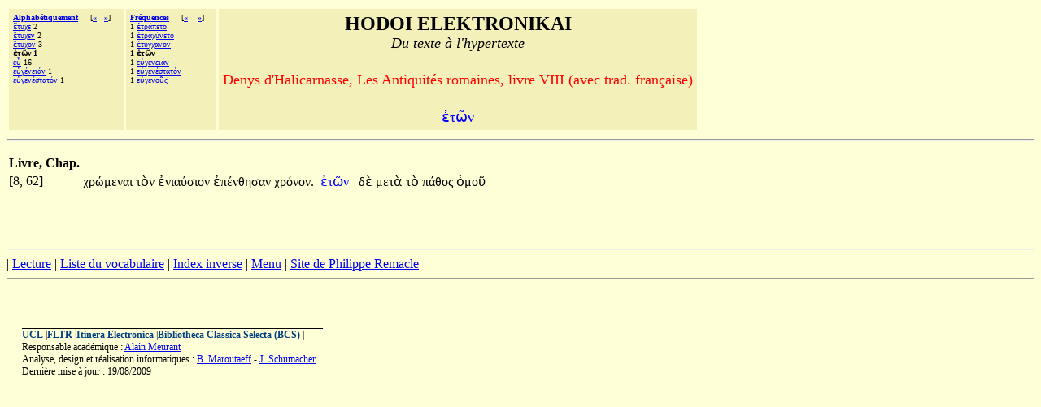

--- FILE ---
content_type: text/html;charset=UTF-8
request_url: http://hodoi.fltr.ucl.ac.be/concordances/den_hal_ant_rom_08_fr/precise.cfm?txt=7952;964;8182;957;
body_size: 7345
content:


<HTML>
<HEAD>
  <TITLE>HODOI ELEKTRONIKAI: Du texte à l'hypertexte </TITLE>
<META http-equiv=Content-Type content="text/html; charset=windows-1252">
</HEAD>


<BODY bgcolor="#FFFFD7">

<font face="Palatino Linotype">
<table cellspacing="3" cellpadding="5">
<tr>
  <td valign="top" NOWRAP bgcolor="F3F0B9" align="left">
    <font size="-3" face="Palatino Linotype"><b>
     <a href="listvoca.cfm">Alphabétiquement</a>&nbsp;&nbsp;&nbsp;&nbsp;</b>
      
       [<b><a href="precise.cfm?txt=7956;964;965;967;959;957;">&#171;</a>&nbsp;&nbsp;
      
       <a href="precise.cfm?txt=949;8022;">&#187;</a></b>]<br>
      
        <a href="precise.cfm?txt=7956;964;965;967;949;">&#7956;&#964;&#965;&#967;&#949;</a> 2<br>
     
        <a href="precise.cfm?txt=7956;964;965;967;949;957;">&#7956;&#964;&#965;&#967;&#949;&#957;</a> 2<br>
     
        <a href="precise.cfm?txt=7956;964;965;967;959;957;">&#7956;&#964;&#965;&#967;&#959;&#957;</a> 3<br>
     
     <b>&#7952;&#964;&#8182;&#957; 1</b><br>
     
        <a href="precise.cfm?txt=949;8022;">&#949;&#8022;</a> 16<br>
     
        <a href="precise.cfm?txt=949;8016;947;8051;957;949;953;8049;957;">&#949;&#8016;&#947;&#8051;&#957;&#949;&#953;&#8049;&#957;</a> 1<br>
     
        <a href="precise.cfm?txt=949;8016;947;949;957;8051;963;964;945;964;8057;957;">&#949;&#8016;&#947;&#949;&#957;&#8051;&#963;&#964;&#945;&#964;&#8057;&#957;</a> 1<br>
     
 </td>

  <td valign="top" NOWRAP bgcolor="F3F0B9" align="left">
    <font size="-3" face="Palatino Linotype"><b>
     <a href="listfreq.cfm">Fréquences</a>&nbsp;&nbsp;&nbsp;&nbsp;</b>
     
     [<b><a href="precise.cfm?txt=7952;964;961;8049;960;949;964;959;">&#171;</a>
     
     &nbsp;&nbsp;

     
     <a href="precise.cfm?txt=949;8016;947;8051;957;949;953;8049;957;">&#187;</a></b>]<br>
     1 <a href="precise.cfm?txt=7952;964;961;8049;960;949;964;959;">&#7952;&#964;&#961;&#8049;&#960;&#949;&#964;&#959;</a><br>
     1 <a href="precise.cfm?txt=7952;964;961;945;967;8059;957;949;964;959;">&#7952;&#964;&#961;&#945;&#967;&#8059;&#957;&#949;&#964;&#959;</a><br>
     1 <a href="precise.cfm?txt=7952;964;8059;947;967;945;957;959;957;">&#7952;&#964;&#8059;&#947;&#967;&#945;&#957;&#959;&#957;</a><br>
     
     <b>1 &#7952;&#964;&#8182;&#957; </b><br>
     1 <a href="precise.cfm?txt=949;8016;947;8051;957;949;953;8049;957;">&#949;&#8016;&#947;&#8051;&#957;&#949;&#953;&#8049;&#957;</a> <br>
     1 <a href="precise.cfm?txt=949;8016;947;949;957;8051;963;964;945;964;8057;957;">&#949;&#8016;&#947;&#949;&#957;&#8051;&#963;&#964;&#945;&#964;&#8057;&#957;</a> <br>
     1 <a href="precise.cfm?txt=949;8016;947;949;957;959;8166;962;">&#949;&#8016;&#947;&#949;&#957;&#959;&#8166;&#962;</a> <br>
     
 </td>


 

  <td valign="top" NOWRAP bgcolor="F3F0B9" align="center" width="70%" >
    <font size="+2" face="Palatino Linotype"><b>HODOI ELEKTRONIKAI</b><br>
       <font size=+1><i>Du texte à l'hypertexte</i></font><p>
     <font color=red size=+1> Denys d'Halicarnasse, Les Antiquités romaines, livre VIII (avec trad. française) </font>      <p>
    <font color=blue size=+1> <font face="Palatino Linotype">&#7952;&#964;&#8182;&#957;</font></font></font>
 </td>



</tr>
</table>
<hr>

<p>


       


<table>
<th>Livre, Chap.</th></tr>
   
 
     <tr>
   <td> [8, 62]&nbsp;&nbsp;</td>
       <td align="right"><font face="Palatino Linotype">

                                    <a href='precise.cfm?txt=967;961;8061;956;949;957;945;953;'   style="color:black;visibility:visible;text-decoration:none;">&#967;&#961;&#8061;&#956;&#949;&#957;&#945;&#953;&#32;</a>

                                    <a href='precise.cfm?txt=964;8056;957;'   style="color:black;visibility:visible;text-decoration:none;">&#964;&#8056;&#957;&#32;</a> 

                                    <a href='precise.cfm?txt=7952;957;953;945;8059;963;953;959;957;'   style="color:black;visibility:visible;text-decoration:none;">&#7952;&#957;&#953;&#945;&#8059;&#963;&#953;&#959;&#957;&#32;</a>

                                    <a href='precise.cfm?txt=7952;960;8051;957;952;951;963;945;957;'   style="color:black;visibility:visible;text-decoration:none;">&#7952;&#960;&#8051;&#957;&#952;&#951;&#963;&#945;&#957;&#32;</a> 

                                    <a href='precise.cfm?txt=967;961;8057;957;959;957;'   style="color:black;visibility:visible;text-decoration:none;">&#967;&#961;&#8057;&#957;&#959;&#957;&#46;</a></font>
       </td>

       <td>  <font face="Palatino Linotype">&nbsp;<a href="ligne05.cfm?numligne=63&mot=18593" style="color:blue;visibility:visible;text-decoration:none;">&#7952;&#964;&#8182;&#957;&#32;</a>  &nbsp;</font></td>
       <td align="left"><font face="Palatino Linotype">

                                  <a href='precise.cfm?txt=948;8050;'   style="color:black;visibility:visible;text-decoration:none;">&#948;&#8050;&#32;</a>

                                  <a href='precise.cfm?txt=956;949;964;8048;'   style="color:black;visibility:visible;text-decoration:none;">&#956;&#949;&#964;&#8048;&#32;</a> 

                                  <a href='precise.cfm?txt=964;8056;'   style="color:black;visibility:visible;text-decoration:none;">&#964;&#8056;&#32;</a> 

                                  <a href='precise.cfm?txt=960;8049;952;959;962;'   style="color:black;visibility:visible;text-decoration:none;">&#960;&#8049;&#952;&#959;&#962;&#32;</a>

                                  <a href='precise.cfm?txt=8001;956;959;8166;'   style="color:black;visibility:visible;text-decoration:none;">&#8001;&#956;&#959;&#8166;
</a> </font></td>
       </tr>

</table>




<br>
<br><br> <p><hr><!--  REMPLACER HAHA <a href="consult.cfm">Recherches</a>  --><!--  REMPLACER HAHA | <a href="texte.htm">Texte</a>  -->| <a href="lecture/default.htm">Lecture</a> | <a href="listvoca.cfm">Liste du vocabulaire</a> | <a href="listinverse.cfm">Index inverse</a> | <a href="default.htm">Menu</a> | 
<a href="http://remacle.org/bloodwolf/historiens/denys/index.htm">Site de Philippe Remacle</a>


 <HR></dir><BR><p><P>&nbsp;<TABLE align=center border=0 cellPadding=0 cellSpacing=0 width="97%"><TBODY>  <TR>    <TD colSpan=2>    <IMG alt="" border=0 height=1      src = "dot-bk.gif"      width=370></TD></TR><TR><TD vAlign=top><span style="font-size: 9pt"><b><a href="http://www.ucl.ac.be" style="color:#004080;visibility:visible;text-decoration:none;">UCL</a></b> |<b><a href="http://zeus.fltr.ucl.ac.be" style="color:#004080;visibility:visible;text-decoration:none;">FLTR</a></b> |<b><a href="http://pot-pourri.fltr.ucl.ac.be/itinera" style="color:#004080;visibility:visible;text-decoration:none;">Itinera Electronica</a></b> |<b><a href="http://bcs.fltr.ucl.ac.be" style="color:#004080;visibility:visible;text-decoration:none;">Bibliotheca Classica Selecta (BCS)</a></b> | 
<br>Responsable académique : <A HREF="mailto:meurant@egla.ucl.ac.be">Alain Meurant</A>
<br>Analyse, design et réalisation informatiques : <A href="mailto:maroutaeff@fltr.ucl.ac.be">B. Maroutaeff</A> - <A href="mailto:schumacher@sflt.ucl.ac.be">J. Schumacher</A></span> <br><span style="font-size: 9pt">
Dernière mise à jour : 19/08/2009</span></TD><TD align=right vAlign=top>&nbsp;&nbsp; </TD></TR></TBODY></TABLE></body></html>


